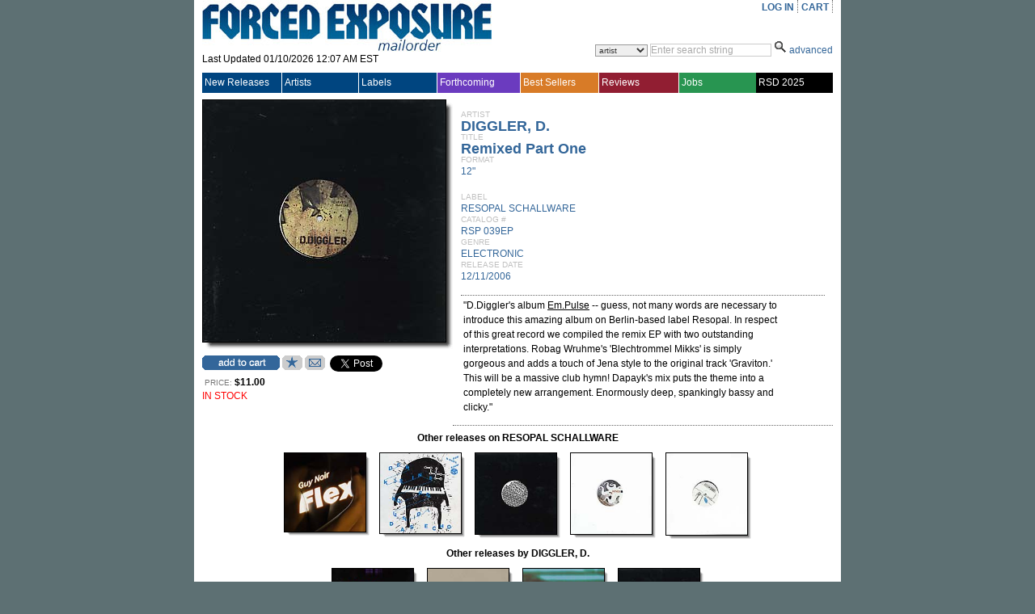

--- FILE ---
content_type: text/plain; charset=utf-8
request_url: https://www.forcedexposure.com/ajax/Product,App_Web_product.aspx.cdcab7d2.ashx
body_size: 3086
content:

// cached javascript
var Product = {
UserWantList:function(ItemNumber,callback,context){return new ajax_request(this.url + '?_method=UserWantList&_session=rw','ItemNumber=' + enc(ItemNumber),callback, context);},
OpenMyPlayList:function(strDiscTrack,callback,context){return new ajax_request(this.url + '?_method=OpenMyPlayList&_session=rw','strDiscTrack=' + enc(strDiscTrack),callback, context);},
SendHTML:function(StrHTML,StrEmailFr,StrEmailTo,strUrl,Catalog,ArtistName,Label,Title,Format,Genre,ReleaseDate,Price,Desc,callback,context){return new ajax_request(this.url + '?_method=SendHTML&_session=rw','StrHTML=' + enc(StrHTML)+ '\r\nStrEmailFr=' + enc(StrEmailFr)+ '\r\nStrEmailTo=' + enc(StrEmailTo)+ '\r\nstrUrl=' + enc(strUrl)+ '\r\nCatalog=' + enc(Catalog)+ '\r\nArtistName=' + enc(ArtistName)+ '\r\nLabel=' + enc(Label)+ '\r\nTitle=' + enc(Title)+ '\r\nFormat=' + enc(Format)+ '\r\nGenre=' + enc(Genre)+ '\r\nReleaseDate=' + enc(ReleaseDate)+ '\r\nPrice=' + enc(Price)+ '\r\nDesc=' + enc(Desc),callback, context);},
AddCart:function(ItemNumber,callback,context){return new ajax_request(this.url + '?_method=AddCart&_session=rw','ItemNumber=' + enc(ItemNumber),callback, context);},
url:'/ajax/Product,App_Web_product.aspx.cdcab7d2.ashx'
}
function HtmlControl(id) {
	var ele = null;
	if(typeof(id) == 'object') ele = id; else ele = document.getElementById(id);
	if(ele == null) return null;
	var _o = ele.cloneNode(true);
	var _op = document.createElement('SPAN');
	_op.appendChild(_o);	
	this._source = _op.innerHTML;
}
HtmlControl.prototype.toString = function(){ return this._source; }

function HtmlControlUpdate(func, parentId) {
var f,i,ff,fa='';
var ele = document.getElementById(parentId);
if(ele == null) return;
var args = [];
for(i=0; i<HtmlControlUpdate.arguments.length; i++)
	args[args.length] = HtmlControlUpdate.arguments[i];
if(args.length > 2)
	for(i=2; i<args.length; i++){fa += 'args[' + i + ']';if(i < args.length -1){ fa += ','; }}
f = '{"invoke":function(args){return ' + func + '(' + fa + ');}}';
ff = null;eval('ff=' + f + ';');
if(ff != null && typeof(ff.invoke) == 'function')
{
	var res = ff.invoke(args);
	if(res.error != null){alert(res.error);return;}
	ele.innerHTML = res.value;
}
}
function AjaxImage(url){var img=new Image();img.src=url;return img;}
function digi(v, c){v = v + "";var n = "0000";if(v.length < c) return n.substr(0, c-v.length) + v;return v;}
function DateTime(year,month,day,hours,minutes,seconds){if(year>9999||year<1970||month<1||month>12||day<0||day>31||hours<0||hours>23||minutes<0||minutes>59||seconds<0||seconds>59)throw("ArgumentException");this.Year = year;this.Month = month;this.Day = day;this.Hours = hours;this.Minutes = minutes;this.Seconds = seconds;}
DateTime.prototype.toString = function(){return digi(this.Year,4) + digi(this.Month,2) + digi(this.Day,2) + digi(this.Hours,2) + digi(this.Minutes,2) + digi(this.Seconds,2);}
function _getTable(n,e){for(var i=0; i<e.Tables.length; i++){if(e.Tables[i].Name == n)return e.Tables[i];}return null;}
function TimeSpan(){this.Days=0;this.Hours=0;this.Minutes=0;this.Seconds=0;this.Milliseconds=0;}
TimeSpan.prototype.toString = function(){return this.Days+'.'+this.Hours+':'+this.Minutes+':'+this.Seconds+'.'+this.Milliseconds;}


--- FILE ---
content_type: text/plain; charset=utf-8
request_url: https://www.forcedexposure.com/ajax/FEMaster,App_Web_femaster.master.cdcab7d2.ashx
body_size: 2879
content:

// cached javascript
var FEMaster = {
RefreshHeader:function(callback,context){return new ajax_request(this.url + '?_method=RefreshHeader&_session=r','',callback, context);},
SearchSession:function(ControlID,callback,context){return new ajax_request(this.url + '?_method=SearchSession&_session=rw','ControlID=' + enc(ControlID),callback, context);},
isSalePeriod:function(callback,context){return new ajax_request(this.url + '?_method=isSalePeriod&_session=no','',callback, context);},
SalePricing:function(inp,callback,context){return new ajax_request(this.url + '?_method=SalePricing&_session=no','inp=' + enc(inp),callback, context);},
SalePricingAsDouble:function(inp,callback,context){return new ajax_request(this.url + '?_method=SalePricingAsDouble&_session=no','inp=' + enc(inp),callback, context);},
SalePricingMessage:function(callback,context){return new ajax_request(this.url + '?_method=SalePricingMessage&_session=no','',callback, context);},
url:'/ajax/FEMaster,App_Web_femaster.master.cdcab7d2.ashx'
}
function HtmlControl(id) {
	var ele = null;
	if(typeof(id) == 'object') ele = id; else ele = document.getElementById(id);
	if(ele == null) return null;
	var _o = ele.cloneNode(true);
	var _op = document.createElement('SPAN');
	_op.appendChild(_o);	
	this._source = _op.innerHTML;
}
HtmlControl.prototype.toString = function(){ return this._source; }

function HtmlControlUpdate(func, parentId) {
var f,i,ff,fa='';
var ele = document.getElementById(parentId);
if(ele == null) return;
var args = [];
for(i=0; i<HtmlControlUpdate.arguments.length; i++)
	args[args.length] = HtmlControlUpdate.arguments[i];
if(args.length > 2)
	for(i=2; i<args.length; i++){fa += 'args[' + i + ']';if(i < args.length -1){ fa += ','; }}
f = '{"invoke":function(args){return ' + func + '(' + fa + ');}}';
ff = null;eval('ff=' + f + ';');
if(ff != null && typeof(ff.invoke) == 'function')
{
	var res = ff.invoke(args);
	if(res.error != null){alert(res.error);return;}
	ele.innerHTML = res.value;
}
}
function AjaxImage(url){var img=new Image();img.src=url;return img;}
function digi(v, c){v = v + "";var n = "0000";if(v.length < c) return n.substr(0, c-v.length) + v;return v;}
function DateTime(year,month,day,hours,minutes,seconds){if(year>9999||year<1970||month<1||month>12||day<0||day>31||hours<0||hours>23||minutes<0||minutes>59||seconds<0||seconds>59)throw("ArgumentException");this.Year = year;this.Month = month;this.Day = day;this.Hours = hours;this.Minutes = minutes;this.Seconds = seconds;}
DateTime.prototype.toString = function(){return digi(this.Year,4) + digi(this.Month,2) + digi(this.Day,2) + digi(this.Hours,2) + digi(this.Minutes,2) + digi(this.Seconds,2);}
function _getTable(n,e){for(var i=0; i<e.Tables.length; i++){if(e.Tables[i].Name == n)return e.Tables[i];}return null;}
function TimeSpan(){this.Days=0;this.Hours=0;this.Minutes=0;this.Seconds=0;this.Milliseconds=0;}
TimeSpan.prototype.toString = function(){return this.Days+'.'+this.Hours+':'+this.Minutes+':'+this.Seconds+'.'+this.Milliseconds;}
